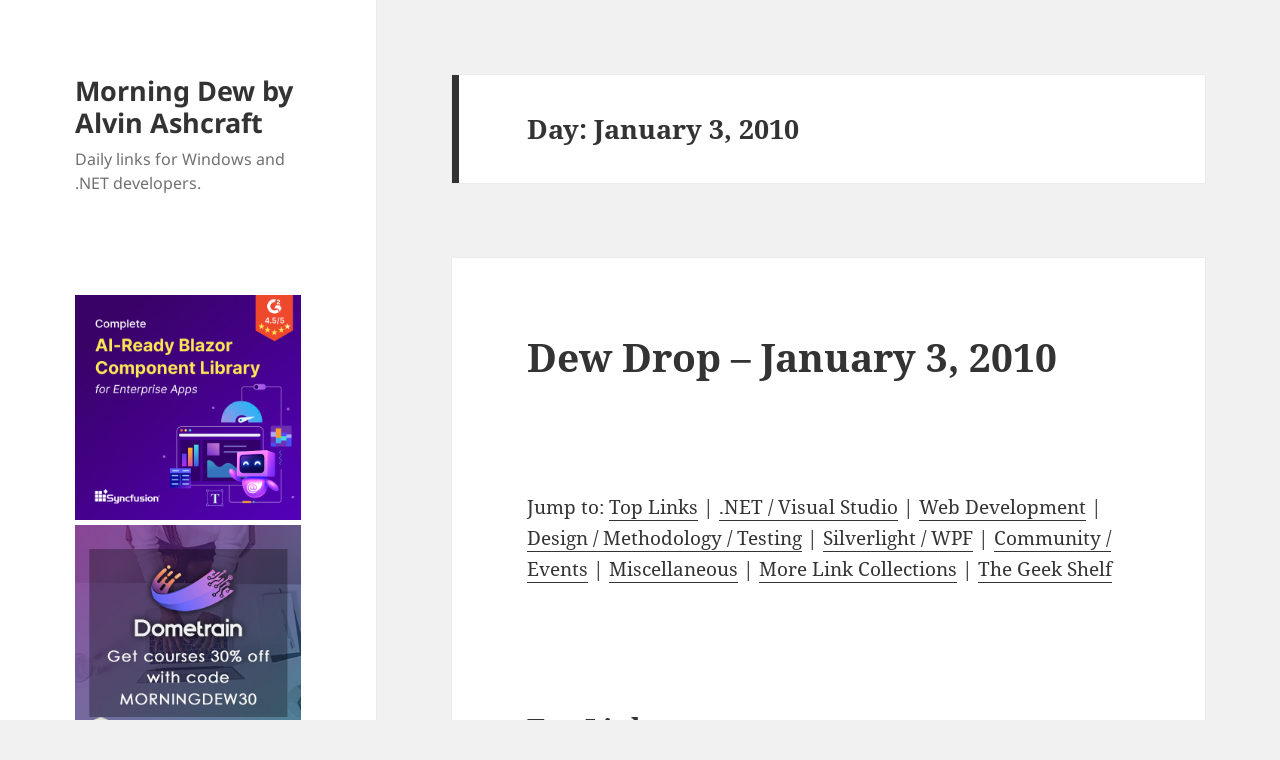

--- FILE ---
content_type: text/html; charset=utf-8
request_url: https://www.credly.com/embedded_badge/609f7220-c8a7-4750-8e57-6447ac5d46d5
body_size: 958
content:
<!DOCTYPE html>
<html lang='en'>
<head>
<meta charset='UTF-8'>
<meta content='width=device-width, minimum-scale=1.0, maximum-scale=1.0, initial-scale=1.0' name='viewport'>
<meta name="csrf-param" content="authenticity_token" />
<meta name="csrf-token" content="hNZeGcYbQp2Tkaf9aGUqogo7-NHoWwdF2EnQTIVxvzYTBUq7ev3fOsF_WvktKUdnQ2dilWWNOyMS4H-Q45By1Q" />
<title>
Credly
</title>
<link rel="stylesheet" href="https://cdn.credly.com/assets/embed-b4eebb42dfc2e4aea571810fae5fdf7bf855473dcae1a37495d07e875f842340.css" />
</head>
<body>
<div id='badge'>
<a target="_blank" href="https://www.credly.com/badges/609f7220-c8a7-4750-8e57-6447ac5d46d5/embedded"><img width="105" height="105" alt="" src="https://images.credly.com/images/307e548a-c59d-4b65-b3d7-cdced866f27f/image.png" />
<span id='badge-name'>Microsoft Most Valuable Professional (MVP) Alumni</span>
</a><div id='badge-issuer' title='Microsoft Most Valuable Professionals Program'>
Issuer: Microsoft Most Valuable Professionals Program
</div>
</div>
<div id='provided'>
<a target="_blank" href="/">PROVIDED BY
<span>Credly</span>
</a></div>

<script nonce="SXs5L3jTa4P2v2akiq/ogLkM1JsJII+RXHBxoxPPjaE=">
//<![CDATA[
(function(){
  var req = new XMLHttpRequest();
  req.open('POST', "https://stats.credly.com/stats/interaction");
  req.setRequestHeader('Content-type', 'application/json');
  req.send("{\"flexible_params_auth\":[\"snapshot_json\",\"stat_object_id\",\"stat_object_type\",\"stat_type\"],\"auth_version\":\"1.0\",\"auth_key\":\"user:8d768abb-4e6a-4f38-8cb3-86dc95196f75\",\"auth_timestamp\":\"1768609219\",\"auth_signature\":\"061031aeb7c6426deaf8c83808bb653a3fd7d211f7d0dd9d982d6f798ec25fcc\",\"snapshot_json\":{\"referrer\":\"https://www.alvinashcraft.com/\"},\"stat_object_id\":\"609f7220-c8a7-4750-8e57-6447ac5d46d5\",\"stat_object_type\":\"Badge\",\"stat_type\":\"badge.view.embedded\"}");
})();


//]]>
</script>
<script src="https://cdn.credly.com/assets/utilities/clamp-f504f8bea8c43063f204977a14b1cd77e4f7a70b17a28bc3801f4c5351b2a3d5.js" crossorigin="anonymous"></script>
<script nonce="SXs5L3jTa4P2v2akiq/ogLkM1JsJII+RXHBxoxPPjaE=">
//<![CDATA[
(function(){
  var badgeName = document.getElementById("badge-name");
  var badgeIssuer = document.getElementById("badge-issuer");
  if (badgeName != null) { $clamp(badgeName, {clamp: 2, useNativeClamp: false}); }
  if (badgeIssuer != null) { $clamp(badgeIssuer, {clamp: 2, useNativeClamp: false}); }
})();

//]]>
</script></body>
</html>
